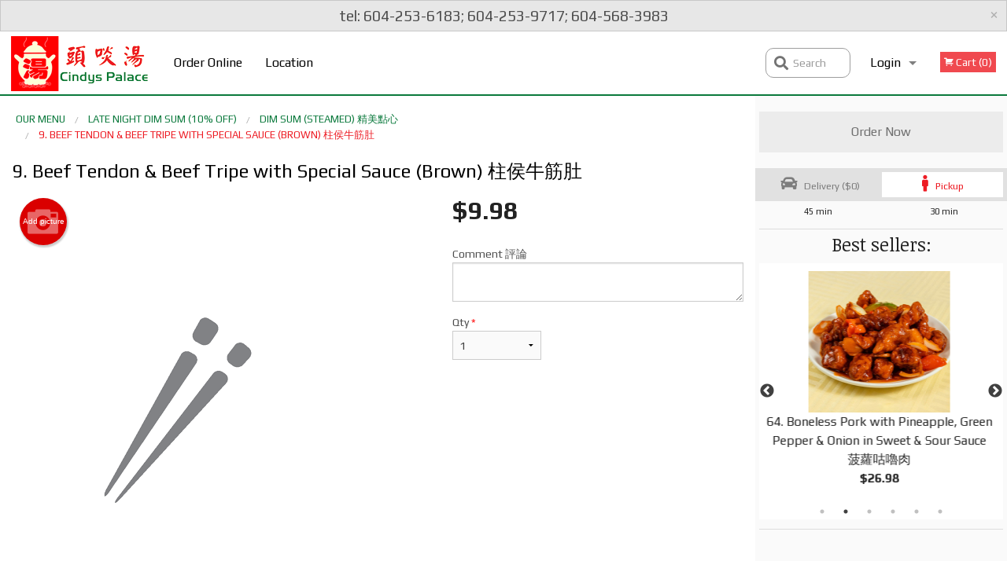

--- FILE ---
content_type: text/html; charset=UTF-8
request_url: https://cindyspalace.ca/9-beef-tendon-beef-tripe-with-special-sauce-brown/
body_size: 9006
content:
<!DOCTYPE html>
<!--[if IE 9]><html class="lt-ie10" lang="en" > <![endif]--><html class="no-js" lang="en">
<head> <meta charset="utf-8"><script>(function(w,d,s,l,i){w[l]=w[l]||[];w[l].push({'gtm.start':
	new Date().getTime(),event:'gtm.js'});var f=d.getElementsByTagName(s)[0],
	j=d.createElement(s),dl=l!='dataLayer'?'&l='+l:'';j.async=true;j.src=
	'https://www.googletagmanager.com/gtm.js?id='+i+dl;f.parentNode.insertBefore(j,f);
	})(window,document,'script','dataLayer','GTM-K7QZ2VF');</script><script>
            window.dataLayer = window.dataLayer || [];
            dataLayer.push({ ecommerce: null });
                        dataLayer.push({
                            'ecommerce': {
                'currencyCode': 'CAD',
                'detail': {
                  'actionField': {'list': 'Product List'},
                  'products': [{
                        'name': 'Beef Tendon & Beef Tripe with Special Sauce',
                        'id': '123169',
                        'price': '9.98',
                        'brand': 'Cindys Palace',
                        'category': 'Dim Sum',
                    }]
                }
            }
            });
        </script><meta name="viewport" content="width=device-width, minimum-scale=1, maximum-scale=1, initial-scale=1, user-scalable=no"> <meta name="description" content=". Order online at delicious Dim Sum, Authentic Chinese Food, Seafood, Catering, Private Parties and Banquets! 10% Off Pick Up Orders, Free Delivery (3km). Our location: 1796 Nanaimo Street, Vancouver, BC."> <meta name="robots" content="all,index,follow"> <meta name="copyright" content="DI develop All rights reserved."> <title>9. Beef Tendon &amp; Beef Tripe with Special Sauce (Brown) &#26609;&#20399;&#29275;&#31563;&#32922; | Cindys Palace</title> <link href="https://www.google.com/maps?cid=1006216764900891585&amp;hl=en&amp;_ga=2.62741096.571426434.1511858262-908836736.1503908832" rel="publisher"> <link id="favicon-link" rel="icon" href="https://cdn3.didevelop.com/public/logos/cindyspalace_favicon.png" type="image/x-icon"> <link rel="shortcut icon" href="https://cdn3.didevelop.com/public/logos/cindyspalace_favicon.png" type="image/x-icon"> <link id="main_css" rel="stylesheet" href="https://cindyspalace.ca/css/themes/cindys_palace.css?v=121697908101"><script src="//cdn.didevelop.com/js/vendor/modernizr.js"></script><script src="//ajax.googleapis.com/ajax/libs/jquery/2.2.2/jquery.min.js"></script><script src="//cdn.didevelop.com/js/foundation.min.js?v=7"></script><script src="//cdn.didevelop.com/js/jquery.raty.min.js"></script><script src="//cdn.didevelop.com/js/foundation-datepicker.min.js"></script><script src="//cdn.didevelop.com/js/foundation_datepicker_locales/foundation-datepicker.en.js"></script><script src="//cdn.didevelop.com/js/jquery.animateNumber.min.js"></script><script src="//code.jquery.com/ui/1.12.1/jquery-ui.min.js"></script><script src="//cdn.didevelop.com/js/jquery.ui.touch-punch.min.js"></script><script src="//cdn.jsdelivr.net/npm/slick-carousel@1.8.1/slick/slick.min.js"></script><script src="//cdn.didevelop.com/js/moment.js"></script><script src="//cdn.didevelop.com/js/common.min.js?v=2024-08-01"></script><script src="https://www.google.com/recaptcha/enterprise.js?render=6LfPTFIiAAAAAHwPeVP_ahfD9dFYAsySELKIu7Dd"></script><script src="//maps.googleapis.com/maps/api/js?key=AIzaSyB5YdY296xAZ9W_lH4NWuQPe2dJwRhd0ak&amp;libraries=places,geometry&amp;language=en"></script><meta name="google-site-verification" content="sMy0FPk9SIwIYn6O8Sz-H_NFFW_QFESfsbFGCcoi2a0">	<style>
		.grecaptcha-badge { visibility: hidden; }
	</style><script>
        window.baseUrl = `/`
    </script><style>
        #section_index .main-section .all_products.categories img {
            width: 100% !important;
        }
    </style> <style>
        .system-alert_wrap .close{
            color: #fff;
            font-size: 18px;
            opacity: unset;
            position: relative;
        }
        .system-alert_wrap .a {
            opacity: unset;
        }

        .system-alert_wrap .alert-box {
            margin-bottom: 0 !important;
        }
    </style> <style>
            .show_for_apps {
                display: none !important;
            }
            .show_for_ios {
                display: none !important;
            }
            .show_for_web {
                display: block !important;
            }
        </style> </head> <body id="section_products" class="											current_language_en" itemscope itemtype="http://schema.org/Restaurant" data-langlink=""> <noscript><iframe src="https://www.googletagmanager.com/ns.html?id=GTM-K7QZ2VF" height="0" width="0" style="display:none;visibility:hidden"></iframe></noscript><div data-alert class="alert-box secondary">tel: 604-253-6183; 604-253-9717; 604-568-3983<br><a href="#" id="close_website_message" class="close">&times;</a></div><div class="inner-wrap"><img itemprop="logo" id="meta_logo" src="https://cdn3.didevelop.com/public/logos/cindyspalace_logo_on_white.png" alt="Cindys Palace"> <meta itemprop="sameAs" content="https://www.google.com/maps?cid=1006216764900891585&amp;hl=en&amp;_ga=2.62741096.571426434.1511858262-908836736.1503908832"> <meta itemprop="sameAs" content="https://www.facebook.com/Cindys-Palace-243777042823627/"> <meta itemprop="sameAs" content="https://www.instagram.com/explore/locations/239780779/"> <meta itemprop="priceRange" content="$$"> <meta itemprop="url" content="https://cindyspalace.ca"> <meta itemprop="name" content="Cindys Palace"> <meta itemprop="legalName" content="Cindys Palace"> <meta itemprop="paymentAccepted" content="Cash, Credit / Debit Card Online"> <meta itemprop="telephone" content="604-253-9717"> <meta itemprop="servesCuisine" content="Chinese Cuisine"> <meta itemprop="menu" content="https://cindyspalace.ca/menu/"> <meta itemprop="currenciesAccepted" content="CAD"><div itemprop="geo" itemscope itemtype="http://schema.org/GeoCoordinates"><meta itemprop="latitude" content="49.2687"> <meta itemprop="longitude" content="-123.057"></div><meta itemprop="openingHours" content="Mo 09:00-22:00"> <meta itemprop="openingHours" content="Tu 09:00-22:00"> <meta itemprop="openingHours" content="We 09:00-22:00"> <meta itemprop="openingHours" content="Th 09:00-22:00"> <meta itemprop="openingHours" content="Fr 09:00-22:00"> <meta itemprop="openingHours" content="Sa 09:00-22:00"> <meta itemprop="openingHours" content="Su 09:00-22:00"><div itemprop="potentialAction" itemscope itemtype="http://schema.org/OrderAction"><div itemprop="target" itemscope itemtype="http://schema.org/EntryPoint"><meta itemprop="url" content="https://cindyspalace.ca"> <meta itemprop="actionPlatform" content="http://schema.org/DesktopWebPlatform"> <meta itemprop="actionPlatform" content="http://schema.org/MobileWebPlatform"> <meta itemprop="inLanguage" content="en"></div><meta itemprop="deliveryMethod" content="http://purl.org/goodrelations/v1#DeliveryModePickUp"><meta itemprop="deliveryMethod" content="http://purl.org/goodrelations/v1#DeliveryModeOwnFleet"><div itemprop="priceSpecification" itemscope itemtype="http://schema.org/DeliveryChargeSpecification"><meta itemprop="appliesToDeliveryMethod" content="http://purl.org/goodrelations/v1#DeliveryModeOwnFleet"> <meta itemprop="priceCurrency" content="CAD"> <meta itemprop="price" content="0"><div itemprop="eligibleTransactionVolume" itemscope itemtype="http://schema.org/PriceSpecification"><meta itemprop="priceCurrency" content="CAD"> <meta itemprop="price" content="0"> <meta itemprop="minPrice" content="50"></div></div></div><div class="sticky"><nav class="top-bar hide_for_ios_v2" data-topbar role="navigation"><ul class="title-area logo-wrapper"> <li class="name apps_header_logo"> <a class="" id="main_logo" target="_self" href="/"> <img id="logo-on-black-img" alt="Cindys Palace logo" src="https://cdn3.didevelop.com/public/logos/cindyspalace_logo_on_black.png?v=1697908101"> </a> </li> <li class="show-for-small-up hide-for-large-up" id="mobile_search_wrap"><div id="mobile_search"><button id="show_mobile_search" class="apps_header_search"> <i class="fa fa-search" aria-hidden="true"></i> </button> <form method="get" action="/search/"> <button type="submit" id="submit_mobile_search"> <i class="fa fa-search" aria-hidden="true"></i> </button> <button type="button" id="hide_mobile_search"> <i class="fas fa-times-circle" aria-hidden="true"></i> </button><div><input name="search" placeholder="Search" value="" id="search692609f41f84d" type="text"> <span class="form_note"></span></div></form></div></li> <li id="cart_link_mobile" class="show-for-small-up hide-for-large-up hide"> <a rel="nofollow" href="/cart/"> <i class="fa fa-shopping-cart"></i> ( <span id="total_cart_items--small" class="apps_link"> 0 </span> ) </a> </li> <li class="apps_header_nav toggle-topbar menu-icon"> <a href="#"> <span></span> </a> </li> </ul><div class="top-bar-section"><ul class="left"> <li class=""> <a class="apps_link" href="/"> Order Online </a> </li> <li class=""> <a class="apps_link" id="location_page_link" itemprop="hasMap" href="/location/"> Location </a> </li> </ul> <ul class="right"> <li class="hide-for-small-only hide-for-medium-only has-dropdown "> <a class="apps_link" href="/login/"> Login </a> <ul class="dropdown"> <li class=""> <a class="apps_link" href="/registration/"> Registration </a> </li> </ul> </li> <li class="hide-for-large-up "> <a class="apps_link" href="/login/"> Login </a> </li> <li class="hide-for-large-up "> <a class="apps_link" href="/registration/"> Registration </a> </li> <li class="divider"> <li class="has-form"> <a id="cart_qtty" class="button hidden apps_link" rel="nofollow" href="/cart/"> <i class="fi-shopping-cart"></i> Cart (<span id="total_cart_items" class="apps_link">0</span>) </a> <span id="empty_cart" class="button disabled  apps_link"> <i class="fi-shopping-cart"></i> Cart (0) </span> </li> </ul><div id="search"><div id="show_search"><i class="fa fa-search" aria-hidden="true"></i>&nbsp; &nbsp; &nbsp; &nbsp; Search</div><form itemprop="potentialAction" itemscope itemtype="http://schema.org/SearchAction" method="get" action="/search/"> <meta itemprop="target" content="https://cindyspalace.ca/search/?search={search}"><div><input name="search" placeholder="Search" value="" id="search692609f41f8e5" type="text" itemprop="query-input" required="required"> <span class="form_note"></span></div><button type="submit" id="submit_search"> <i class="fa fa-search" aria-hidden="true"></i> </button> <button type="button" id="hide_search"> <i class="fa fa-times" aria-hidden="true"></i> Close </button> </form></div><i class="clear"></i></div></nav></div><span class="system-alert_wrap show_for_ios"> </span><div class="main-section" role="main"><div class="row" data-equalizer="main_content" data-equalizer-mq="medium-up"><div class="large-3 large-push-9 
  				medium-4 medium-push-8 
  				xlarge-2 xlarge-push-10
  				columns" id="right_column" data-equalizer-watch="main_content"><a class="button secondary expand disabled hide-for-small" href="#"> Order Now </a><div class="row" id="deliveries_switch"><div id="do_we_deliver_to_you_modal" class="reveal-modal medium delivery_modals" data-reveal aria-labelledby="modalTitle" aria-hidden="true" role="dialog"><div id="search_area" data-action="/cart/"><h3>What's your address?</h3><p class="lead">Please enter your address so we can make sure that we deliver to you</p><div class="row collapse"><div class="medium-9 columns"><i class="fi-marker" id="loc_icon"></i><div><input name="search_locations" placeholder="Enter your street address" value="" id="pac-input" type="text" autocomplete="off" autofocus="" required="required"> <span class="form_note"></span></div><i class="fi-x" id="clear_icon"></i><div id="addresses_list" class="addresses_list" style="display: none"></div></div><div class="medium-3 columns"><button id="search_locations_by_address"> Check </button></div></div><p id="already_has_account">I already have an account.<a href="/login/"> click to log in </a></p></div><div id="no_results_error"><h3> We do not deliver to your address :( </h3><br><button class="invert_primary_button cancel_find_me"> Search again </button> <a class="button right" href="/cart/?preferred_delivery=1"> <i class="large_icon fa fa-male" aria-hidden="true"></i> Order Pickup </a></div><div id="find_me_results"><h3> Your address: </h3><p class="lead" id="find_me_text_result">Your address:<br></p><button class="cancel_find_me invert_primary_button"> Cancel </button> &nbsp; &nbsp; <button id="confirm_find_me" class="pulse"> Confirm </button></div><a class="close-reveal-modal" aria-label="Close">&times;</a></div><a data-reveal-id="do_we_deliver_to_you_modal" id="set_delivery2" class="
	        			small-6	        					        					        				columns
	        				" href="#" rel="nofollow"> <i class="large_icon fa fa-car" aria-hidden="true"></i> &nbsp; <span class=""> Delivery ($0) </span> </a> <a id="set_delivery1" class="
	        			small-6	        					        					        				columns
	        				active" href="/cart/?preferred_delivery=1" rel="nofollow"> <i class="large_icon fa fa-male" aria-hidden="true"></i> &nbsp; <span class=""> Pickup </span> </a></div><div class="row" id="deliveries_timing"><div class="small-6 columns text-center"><span class="time"> 45 min </span></div><div class="small-6 columns text-center"><span class="time"> 30 min </span></div></div><hr><div class="hide-for-small"><h4>Best sellers:</h4><div id="best_sellers" class="hide"><a href="/64-boneless-pork-with-pineapple-green-pepper-onion-in-sweet-sour-sauce/"> <picture> <img itemprop="image" alt="64. Boneless Pork with Pineapple, Green Pepper &amp; Onion in Sweet &amp; Sour Sauce &#33760;&#34367;&#21653;&#22165;&#32905;" class="img" src="https://cdn3.didevelop.com/public/customer_photos/180_a3b8e68deface8a690fdb88e8db586f3.jpg"> </picture> <b> 64. Boneless Pork with Pineapple, Green Pepper &amp; Onion in Sweet &amp; Sour Sauce &#33760;&#34367;&#21653;&#22165;&#32905; <span class="price">$26.98</span> </b> </a> <a href="/5-deep-fried-squid-with-spicy-salt-pepper/"> <picture> <img itemprop="image" alt="5. Deep Fried Squid with Spicy Salt &amp; Pepper &#26898;&#40573;&#39854;&#39799;" class="img" src="https://cdn3.didevelop.com/public/customer_photos/180_d51747cdca6236248a687b2d52e2b4c0.jpg"> </picture> <b> 5. Deep Fried Squid with Spicy Salt &amp; Pepper &#26898;&#40573;&#39854;&#39799; <span class="price">$26.98</span> </b> </a> <a href="/2-crispy-vegetarian-spring-roll-1-pc/"> <img alt="placeholder" class="img" src="/img/placeholders/chopsticks_grey.png"> <b> 2. Crispy Vegetarian Spring Roll (1 pc) &#33030;&#30382;&#28856;&#32032;&#26149;&#21367; <span class="price">$2.35</span> </b> </a> <a href="/1-crispy-spring-roll-1-pc/"> <img alt="placeholder" class="img" src="/img/placeholders/chopsticks_grey.png"> <b> 1. Crispy Spring Roll (1 pc) &#33030;&#30382;&#28856;&#35948;&#32905;&#26149;&#21367; <span class="price">$2.35</span> </b> </a> <a href="/120-yang-chow-fried-rice/"> <picture> <img itemprop="image" alt="120. Yang Chow Fried Rice &#25562;&#24030;&#28818;&#39151;" class="img" src="https://cdn3.didevelop.com/public/customer_photos/180_422471edc5bbf6a1550235a0ce7b8f78.jpeg"> </picture> <b> 120. Yang Chow Fried Rice &#25562;&#24030;&#28818;&#39151; <span class="price">$24.98</span> </b> </a> <a href="/111-beef-flat-rice-noodles-in-soy-sauce/"> <picture> <img itemprop="image" alt="111. Beef &amp; Flat Rice Noodles in Soy Sauce &#24178;&#28818;&#29275;&#27827;" class="img" src="https://cdn3.didevelop.com/public/customer_photos/180_a0185d4cd469e3749b824e1f22316122.jpg"> </picture> <b> 111. Beef &amp; Flat Rice Noodles in Soy Sauce &#24178;&#28818;&#29275;&#27827; <span class="price">$24.98</span> </b> </a></div><hr></div><div class="hide-for-small"><br><br><br><br><br><br><br><br></div></div><div class="large-9 large-pull-3 
		  				medium-8 medium-pull-4
		  				xlarge-10 xlarge-pull-2
  						 
				columns main_content" data-equalizer-watch="main_content"><ul itemscope itemtype="http://schema.org/BreadcrumbList" class="breadcrumbs"><li itemprop="itemListElement" itemscope itemtype="http://schema.org/ListItem"><a itemprop="item" href="/"><span itemprop="name">Our Menu</span></a><meta itemprop="position" content="1"></li><li itemprop="itemListElement" itemscope itemtype="http://schema.org/ListItem"><a itemprop="item" href="/c/late-night-dim-sum/"><span itemprop="name">Late Night Dim Sum (10% OFF)</span></a><meta itemprop="position" content="2"></li><li itemprop="itemListElement" itemscope itemtype="http://schema.org/ListItem"><a itemprop="item" href="/c/dim-sum-steamed/"><span itemprop="name">Dim Sum (Steamed) &#31934;&#32654;&#40670;&#24515;</span></a><meta itemprop="position" content="3"></li><li itemprop="itemListElement" itemscope itemtype="http://schema.org/ListItem" class="current"><a itemprop="item" href="/9-beef-tendon-beef-tripe-with-special-sauce-brown/"><span itemprop="name">9. Beef Tendon &amp; Beef Tripe with Special Sauce (Brown) &#26609;&#20399;&#29275;&#31563;&#32922;</span></a><meta itemprop="position" content="4"></li></ul><div id="centered_wrapper"><script type="application/ld+json">			
		{
			"@context": "http://schema.org/",
			"@type": "Product",
			"name": "9. Beef Tendon & Beef Tripe with Special Sauce (Brown) &#26609;&#20399;&#29275;&#31563;&#32922;",
			"category": "Dim Sum (Steamed) &#31934;&#32654;&#40670;&#24515;",
			

			"description": "",

			"offers": {
				"@type": "Offer",
				"priceCurrency": "CAD",
				"price": "9.98",
				"itemCondition": "http://schema.org/NewCondition",
				"availability": "http://schema.org/InStock",
				"url": "https://cindyspalace.ca/9-beef-tendon-beef-tripe-with-special-sauce-brown/",
				"seller": {
					"@type": "Restaurant ",
					"name": "Cindys Palace"
				    }
			}
		}
		</script><div class="row"><form method="post" action="/cart/" id="add_to_cart_form" itemscope itemtype="https://schema.org/Product"><div class="medium-12 columns product category_dim-sum-steamed"><meta itemprop="url" content="https://cindyspalace.ca/9-beef-tendon-beef-tripe-with-special-sauce-brown/"> <meta itemprop="category" content="Dim Sum (Steamed) &#31934;&#32654;&#40670;&#24515;"> <h1 class="name"> <span itemprop="name"> 9. Beef Tendon &amp; Beef Tripe with Special Sauce (Brown) &#26609;&#20399;&#29275;&#31563;&#32922; </span> <span class="note"></span> <span class="food_icons"> </span> </h1><div class="row"><div class="medium-7 columns"><div itemprop="description" class="description"></div><div id="photo_slider_holder" class="text-left"><a href="/upload_photos/9-beef-tendon-beef-tripe-with-special-sauce-brown/" class="button tiny secondary left add_picture_button"> <i class="fi-camera"></i> Add picture </a><br><div class="photo_slider"><img alt="placeholder" class="img" src="/img/placeholders/chopsticks_grey.png?v=1"></div></div></div><div class="medium-5 columns" id="product_properties" itemprop="offers" itemscope itemtype="http://schema.org/Offer"><link itemprop="availability" href="http://schema.org/InStock"><p id="price"><span id="free_product_price" style="display: none;">FREE</span> <span id="default_product_price"> <span itemprop="priceCurrency" content="CAD">$</span><span id="price_number" itemprop="price" content="9.98"> 9.98 </span> </span></p><div id="options"><div class="product_id hidden"><input name="product_id" value="123169" id="product_id692609f4200ff" type="hidden"> <span class="form_note"></span></div><div class="textarea"><label for="option15212">Comment &#35413;&#35542; <textarea id="option15212" name="option[15212]"></textarea> </label> <span class="form_note"></span></div></div><div class="row"><div class="small-4 columns"><div class="qtty_selector"><div><label for="qtty692609f4201bc">Qty <span class="required">*</span> <select id="qtty692609f4201bc" name="qtty" required="required"> <option selected value="1">1</option><option value="2">2</option><option value="3">3</option><option value="4">4</option><option value="5">5</option><option value="6">6</option><option value="7">7</option><option value="8">8</option><option value="9">9</option><option value="10">10</option><option value="11">11</option><option value="12">12</option><option value="13">13</option><option value="14">14</option><option value="15">15</option></select></label> <span class="form_note"></span></div><div class="hidden"><input name="free_product" value="" id="free_product692609f42020a" type="hidden"> <span class="form_note"></span></div><div class="hidden"><input name="automation_discount" value="" id="automation_discount692609f42024a" type="hidden"> <span class="form_note"></span></div><div class="hidden"><input name="automation_discount_quantity" value="0" id="automation_discount_quantity692609f42028b" type="hidden"> <span class="form_note"></span></div></div></div><div class="small-8 columns"></div></div></div></div></div></form></div><div data-id="" class="panel component" id="component_template"><a href="#" title="remove" class="remove fi-minus"></a> <span class="comp_name"></span> <span class="comp_qtty"></span> <a href="#" title="add" class="add fi-plus"></a></div></div><script type="application/javascript">
    $(function() {
        if (false)
        {
            $('#default_product_price').hide();
            $('#free_product_price').show();
        }
        else
        {
            $('#free_product_price').hide();
        }
    });
</script></div></div></div><a class="exit-off-canvas"></a></div><footer class="footer"><div class="row"><div class="small-12 medium-6 large-5 columns"><div class="footer_site_name"><h1> <a href="/" title="Order Online"> Cindys Palace </a> </h1><div id="footer_review"><a href="/reviews/" title="Reviews of Cindys Palace"> </a></div><p id="serving_cusines">Serving: Chinese Cuisine</p></div><div id="footer_social_links" class="hide_for_webview"><a href="https://www.google.com/maps?cid=1006216764900891585&amp;hl=en&amp;_ga=2.62741096.571426434.1511858262-908836736.1503908832" rel="publisher" target="_blank"> <img src="//ssl.gstatic.com/images/icons/gplus-32.png" alt="Google+ icon"> </a> <a target="_blank" href="https://www.facebook.com/Cindys-Palace-243777042823627/"> <img src="/img/fb_icon.png" alt="Facebook icon"> </a> <a target="_blank" href="https://www.instagram.com/explore/locations/239780779/"> <img src="/img/instagram_logo_med.png" alt="Instagram"> </a></div><div id="report_problem" class="float_widget float_widget__bottom_r float_widget__bottom_r--stickies"><a data-reveal-id="report_dialog" class="hollow" data-tooltip title="Report a problem"><div class="report_problem_wrapper"><i class="fas fa-info-circle"></i><div>Report a problem</div></div></a></div><div id="report_dialog" class="reveal-modal small" data-reveal aria-labelledby="modalTitle" aria-hidden="true" role="dialog"><h3>Report a problem</h3><div class="row"><div class="columns"><form name="report_form" method="post" autocomplete="off"><div class="textarea"><label for="report_body">Description <span class="required">*</span> <textarea id="report_body" name="body" required maxlength="512" placeholder="Please, describe a problem here..." rows="5" autofocus></textarea> </label> <span class="form_note"></span></div><div class="text"><label for="email">Email/Phone number <input name="email" placeholder="e.g. example@mail.com" value="" id="email" type="text"></label> <span class="form_note"></span></div><div class="hidden"><input name="page_url" value="/9-beef-tendon-beef-tripe-with-special-sauce-brown/" id="page_url692609f420382" type="hidden"> <span class="form_note"></span></div><button id="submit_report" type="submit" class="button">Send report</button> </form><div id="report_result" class="dialog_result_container hide"><h1>The report has been successfully sent </h1></div></div></div><a id="report_problem_close" class="close-reveal-modal" aria-label="Close">&times;</a></div><script type="application/javascript">
                    $(function()
                    {
                        $("form[name=report_form]").submit(async function (e)
                        {
                            loader.load();
                            e.preventDefault();
                            var report = $("form[name=report_form]").serializeArray().reduce(function(report_value, { name, value })
                            {
                                return Object.assign(report_value, { [name]: value });
                            }, {});

                            report['g-recaptcha-response'] = await grecaptcha.enterprise.execute('6LfPTFIiAAAAAHwPeVP_ahfD9dFYAsySELKIu7Dd', {action: 'problem_report'});

                            $.post('?section=report_problem', report)
                                .done(function ()
                                {
                                    loader.stop();
                                    $("form[name=report_form]").hide();
                                    $("#report_result").show();
                                    setTimeout(function()
                                    {
                                        $("#report_result").hide();
                                        $("#report_problem_close").trigger('click');
                                        $("form[name=report_form]").show();
                                    }, 1800);
                                    setTimeout(function()
                                    {
                                        $("#report_body").val('');
                                        $("#email").val('');
                                    }, 400);

                                    setTimeout(function()
                                    {
                                        $("#report_problem_close").trigger('click');
                                    }, 1700);

                                    setTimeout(function()
                                    {
                                        $("#report_result").hide();
                                        $("form[name=report_form]").show();
                                    }, 2200);
                                });
                        });

                        // workaround, because the textarea input field is rendered in a modal window
                        $("#report_problem").click(function()
                        {
                            setTimeout(function()
                            {
                                $("#report_body").focus();
                            }, 400);
                        });
                    })
                </script><style>
                    #report_problem {
                        position: initial;
                        margin: 0;
                        background: none;
                        margin-top: 10px;
                    }
                    .report_problem_wrapper {
                        padding: 0!important;
                    }
                </style></div><div class="small-12 medium-6 large-4 columns links"><h1 class="show_for_web"> Navigation </h1><div class="row show_for_web"><div class="column medium-6"><a href="/menu/">Menu</a> <a href="/">Order Online</a> <a href="/location/">Location</a></div><div class="column medium-6"><a href="/coupons/">Coupons</a> <a href="/terms_and_conditions/">Terms and Conditions</a> <a href="/privacy_policy/">Privacy Policy</a></div></div></div><div class="small-12 medium-6 large-3 columns address" itemprop="address" itemscope itemtype="http://schema.org/PostalAddress"><h1> Address </h1> <a class="hide_for_ios" href="/location/"> <span itemprop="streetAddress">1796 Nanaimo Street, Vancouver, BC </span> <span itemprop="addressRegion">Canada</span> <span itemprop="postalCode">V5N5B9</span> </a> <meta itemprop="addressCountry" content="Canada"> <meta itemprop="addressLocality" content="Canada"> <a href="tel:6042539717"> Tel: <span itemprop="telephone">604-253-9717</span> </a></div></div><br><div class="row"><div class="small-12 columns copywrite">Copyright &copy; 2025, all rights reserved<br><div class="hide_for_webview">Created by &nbsp;<a title="Online ordering websites for restaurants" target="_blank" href="https://didevelop.com">DI develop</a>&nbsp;</div><br><div>This site is protected by reCAPTCHA and the Google</div><div><a href="https://policies.google.com/privacy">Privacy Policy</a> and <a href="https://policies.google.com/terms">Terms of Service</a>&nbsp;apply.</div></div></div></footer><span id="website_created_by_didevelop"></span><div id="js_messages" style="display:none">{"email_already_registered":"This email is already registered","cant_find_location":"Could not find your location","invalid_email":"Email is not valid","invalid_phone":"Phone is not valid","password_too_small":"Password is less than 6 characters","required":"Required","no_results":"No results found","geocode_failure":"Geocoder failed due to:","delivery_zone":"Delivery Zone","phone":"Phone:","max_ingredients":"Maximum number of ingredients is:","currency_sign":"$","currency_sign2":"","you_just_saved":"YOU JUST SAVED","coupon_used":"Coupon used:","available_options_msg":"Available only for ","not_available_options_msg":"Not available for ","price_title_for_free":"FREE","placeholder_product_item_image":"chopsticks_grey"}</div><script type="text/javascript">
    $(function(){
      
		$(document).on('opened.fndtn.reveal', '#do_we_deliver_to_you_modal', function () {
			$('#pac-input').focus();
		});

		var bounds = new google.maps.LatLngBounds();
		bounds.extend(new google.maps.LatLng(49.2687, -123.057));
		deliveryAddressChecker.delivery_polygon = [{"lat":"49.290426033229004","lon":"-123.00275802612305"},{"lat":"49.24741393238888","lon":"-123.0032730102539"},{"lat":"49.24819834270974","lon":"-123.10163497924805"},{"lat":"49.28628327054955","lon":"-123.10043334960938"},{"lat":"49.29120975998276","lon":"-123.05614471435547"},{"lat":"49.293113044512886","lon":"-123.04704666137695"}]
		deliveryAddressChecker.initialize(bounds);
										setTimeout(function(){
											$('#best_sellers').removeClass('hide');
											if ($('#best_sellers').is(':visible'))
											{
												$('#best_sellers').slick({
													mobileFirst: true,
													// adaptiveHeight: true,
													// variableWidth: true,
													dots: true,
													infinite: true,
													speed: 1000,
													autoplay: true,
													autoplaySpeed: 4000,
												}); 
											}
										}, 300);
										
			var prod_details = {"fixed_price":"9.98","allowed_additions":"0","options":{"302015":{"id":"3395","options":{"15212":[]}}}};
			price_calculator.initialize(prod_details);
		 
	
	$(document).ready(function(){

		setTimeout(function(){ 
			footerAlign();
			$(document).foundation('equalizer', 'reflow');
		}, 300);

		$(document).foundation({
			equalizer : {
			  // Specify if Equalizer should make elements equal height once they become stacked.
			  equalize_on_stack: true,
			  after_height_change: function(){
					
					footerAlign();
			   }
			}
		});
	});

   	$( window ).resize(function() {
		footerAlign();
	});
	$('.breadcrumbs').scrollLeft(999999);
	
	ajaxSearch.activate();
    });
  </script><div id="loading"></div><div id="hard_load">Loading... Please wait.</div></body>
</html>

<!--T: 0.014702081680298 -->
<!--M: 2 -->

--- FILE ---
content_type: text/html; charset=utf-8
request_url: https://www.google.com/recaptcha/enterprise/anchor?ar=1&k=6LfPTFIiAAAAAHwPeVP_ahfD9dFYAsySELKIu7Dd&co=aHR0cHM6Ly9jaW5keXNwYWxhY2UuY2E6NDQz&hl=en&v=TkacYOdEJbdB_JjX802TMer9&size=invisible&anchor-ms=20000&execute-ms=15000&cb=1ny3diloav5c
body_size: 45874
content:
<!DOCTYPE HTML><html dir="ltr" lang="en"><head><meta http-equiv="Content-Type" content="text/html; charset=UTF-8">
<meta http-equiv="X-UA-Compatible" content="IE=edge">
<title>reCAPTCHA</title>
<style type="text/css">
/* cyrillic-ext */
@font-face {
  font-family: 'Roboto';
  font-style: normal;
  font-weight: 400;
  src: url(//fonts.gstatic.com/s/roboto/v18/KFOmCnqEu92Fr1Mu72xKKTU1Kvnz.woff2) format('woff2');
  unicode-range: U+0460-052F, U+1C80-1C8A, U+20B4, U+2DE0-2DFF, U+A640-A69F, U+FE2E-FE2F;
}
/* cyrillic */
@font-face {
  font-family: 'Roboto';
  font-style: normal;
  font-weight: 400;
  src: url(//fonts.gstatic.com/s/roboto/v18/KFOmCnqEu92Fr1Mu5mxKKTU1Kvnz.woff2) format('woff2');
  unicode-range: U+0301, U+0400-045F, U+0490-0491, U+04B0-04B1, U+2116;
}
/* greek-ext */
@font-face {
  font-family: 'Roboto';
  font-style: normal;
  font-weight: 400;
  src: url(//fonts.gstatic.com/s/roboto/v18/KFOmCnqEu92Fr1Mu7mxKKTU1Kvnz.woff2) format('woff2');
  unicode-range: U+1F00-1FFF;
}
/* greek */
@font-face {
  font-family: 'Roboto';
  font-style: normal;
  font-weight: 400;
  src: url(//fonts.gstatic.com/s/roboto/v18/KFOmCnqEu92Fr1Mu4WxKKTU1Kvnz.woff2) format('woff2');
  unicode-range: U+0370-0377, U+037A-037F, U+0384-038A, U+038C, U+038E-03A1, U+03A3-03FF;
}
/* vietnamese */
@font-face {
  font-family: 'Roboto';
  font-style: normal;
  font-weight: 400;
  src: url(//fonts.gstatic.com/s/roboto/v18/KFOmCnqEu92Fr1Mu7WxKKTU1Kvnz.woff2) format('woff2');
  unicode-range: U+0102-0103, U+0110-0111, U+0128-0129, U+0168-0169, U+01A0-01A1, U+01AF-01B0, U+0300-0301, U+0303-0304, U+0308-0309, U+0323, U+0329, U+1EA0-1EF9, U+20AB;
}
/* latin-ext */
@font-face {
  font-family: 'Roboto';
  font-style: normal;
  font-weight: 400;
  src: url(//fonts.gstatic.com/s/roboto/v18/KFOmCnqEu92Fr1Mu7GxKKTU1Kvnz.woff2) format('woff2');
  unicode-range: U+0100-02BA, U+02BD-02C5, U+02C7-02CC, U+02CE-02D7, U+02DD-02FF, U+0304, U+0308, U+0329, U+1D00-1DBF, U+1E00-1E9F, U+1EF2-1EFF, U+2020, U+20A0-20AB, U+20AD-20C0, U+2113, U+2C60-2C7F, U+A720-A7FF;
}
/* latin */
@font-face {
  font-family: 'Roboto';
  font-style: normal;
  font-weight: 400;
  src: url(//fonts.gstatic.com/s/roboto/v18/KFOmCnqEu92Fr1Mu4mxKKTU1Kg.woff2) format('woff2');
  unicode-range: U+0000-00FF, U+0131, U+0152-0153, U+02BB-02BC, U+02C6, U+02DA, U+02DC, U+0304, U+0308, U+0329, U+2000-206F, U+20AC, U+2122, U+2191, U+2193, U+2212, U+2215, U+FEFF, U+FFFD;
}
/* cyrillic-ext */
@font-face {
  font-family: 'Roboto';
  font-style: normal;
  font-weight: 500;
  src: url(//fonts.gstatic.com/s/roboto/v18/KFOlCnqEu92Fr1MmEU9fCRc4AMP6lbBP.woff2) format('woff2');
  unicode-range: U+0460-052F, U+1C80-1C8A, U+20B4, U+2DE0-2DFF, U+A640-A69F, U+FE2E-FE2F;
}
/* cyrillic */
@font-face {
  font-family: 'Roboto';
  font-style: normal;
  font-weight: 500;
  src: url(//fonts.gstatic.com/s/roboto/v18/KFOlCnqEu92Fr1MmEU9fABc4AMP6lbBP.woff2) format('woff2');
  unicode-range: U+0301, U+0400-045F, U+0490-0491, U+04B0-04B1, U+2116;
}
/* greek-ext */
@font-face {
  font-family: 'Roboto';
  font-style: normal;
  font-weight: 500;
  src: url(//fonts.gstatic.com/s/roboto/v18/KFOlCnqEu92Fr1MmEU9fCBc4AMP6lbBP.woff2) format('woff2');
  unicode-range: U+1F00-1FFF;
}
/* greek */
@font-face {
  font-family: 'Roboto';
  font-style: normal;
  font-weight: 500;
  src: url(//fonts.gstatic.com/s/roboto/v18/KFOlCnqEu92Fr1MmEU9fBxc4AMP6lbBP.woff2) format('woff2');
  unicode-range: U+0370-0377, U+037A-037F, U+0384-038A, U+038C, U+038E-03A1, U+03A3-03FF;
}
/* vietnamese */
@font-face {
  font-family: 'Roboto';
  font-style: normal;
  font-weight: 500;
  src: url(//fonts.gstatic.com/s/roboto/v18/KFOlCnqEu92Fr1MmEU9fCxc4AMP6lbBP.woff2) format('woff2');
  unicode-range: U+0102-0103, U+0110-0111, U+0128-0129, U+0168-0169, U+01A0-01A1, U+01AF-01B0, U+0300-0301, U+0303-0304, U+0308-0309, U+0323, U+0329, U+1EA0-1EF9, U+20AB;
}
/* latin-ext */
@font-face {
  font-family: 'Roboto';
  font-style: normal;
  font-weight: 500;
  src: url(//fonts.gstatic.com/s/roboto/v18/KFOlCnqEu92Fr1MmEU9fChc4AMP6lbBP.woff2) format('woff2');
  unicode-range: U+0100-02BA, U+02BD-02C5, U+02C7-02CC, U+02CE-02D7, U+02DD-02FF, U+0304, U+0308, U+0329, U+1D00-1DBF, U+1E00-1E9F, U+1EF2-1EFF, U+2020, U+20A0-20AB, U+20AD-20C0, U+2113, U+2C60-2C7F, U+A720-A7FF;
}
/* latin */
@font-face {
  font-family: 'Roboto';
  font-style: normal;
  font-weight: 500;
  src: url(//fonts.gstatic.com/s/roboto/v18/KFOlCnqEu92Fr1MmEU9fBBc4AMP6lQ.woff2) format('woff2');
  unicode-range: U+0000-00FF, U+0131, U+0152-0153, U+02BB-02BC, U+02C6, U+02DA, U+02DC, U+0304, U+0308, U+0329, U+2000-206F, U+20AC, U+2122, U+2191, U+2193, U+2212, U+2215, U+FEFF, U+FFFD;
}
/* cyrillic-ext */
@font-face {
  font-family: 'Roboto';
  font-style: normal;
  font-weight: 900;
  src: url(//fonts.gstatic.com/s/roboto/v18/KFOlCnqEu92Fr1MmYUtfCRc4AMP6lbBP.woff2) format('woff2');
  unicode-range: U+0460-052F, U+1C80-1C8A, U+20B4, U+2DE0-2DFF, U+A640-A69F, U+FE2E-FE2F;
}
/* cyrillic */
@font-face {
  font-family: 'Roboto';
  font-style: normal;
  font-weight: 900;
  src: url(//fonts.gstatic.com/s/roboto/v18/KFOlCnqEu92Fr1MmYUtfABc4AMP6lbBP.woff2) format('woff2');
  unicode-range: U+0301, U+0400-045F, U+0490-0491, U+04B0-04B1, U+2116;
}
/* greek-ext */
@font-face {
  font-family: 'Roboto';
  font-style: normal;
  font-weight: 900;
  src: url(//fonts.gstatic.com/s/roboto/v18/KFOlCnqEu92Fr1MmYUtfCBc4AMP6lbBP.woff2) format('woff2');
  unicode-range: U+1F00-1FFF;
}
/* greek */
@font-face {
  font-family: 'Roboto';
  font-style: normal;
  font-weight: 900;
  src: url(//fonts.gstatic.com/s/roboto/v18/KFOlCnqEu92Fr1MmYUtfBxc4AMP6lbBP.woff2) format('woff2');
  unicode-range: U+0370-0377, U+037A-037F, U+0384-038A, U+038C, U+038E-03A1, U+03A3-03FF;
}
/* vietnamese */
@font-face {
  font-family: 'Roboto';
  font-style: normal;
  font-weight: 900;
  src: url(//fonts.gstatic.com/s/roboto/v18/KFOlCnqEu92Fr1MmYUtfCxc4AMP6lbBP.woff2) format('woff2');
  unicode-range: U+0102-0103, U+0110-0111, U+0128-0129, U+0168-0169, U+01A0-01A1, U+01AF-01B0, U+0300-0301, U+0303-0304, U+0308-0309, U+0323, U+0329, U+1EA0-1EF9, U+20AB;
}
/* latin-ext */
@font-face {
  font-family: 'Roboto';
  font-style: normal;
  font-weight: 900;
  src: url(//fonts.gstatic.com/s/roboto/v18/KFOlCnqEu92Fr1MmYUtfChc4AMP6lbBP.woff2) format('woff2');
  unicode-range: U+0100-02BA, U+02BD-02C5, U+02C7-02CC, U+02CE-02D7, U+02DD-02FF, U+0304, U+0308, U+0329, U+1D00-1DBF, U+1E00-1E9F, U+1EF2-1EFF, U+2020, U+20A0-20AB, U+20AD-20C0, U+2113, U+2C60-2C7F, U+A720-A7FF;
}
/* latin */
@font-face {
  font-family: 'Roboto';
  font-style: normal;
  font-weight: 900;
  src: url(//fonts.gstatic.com/s/roboto/v18/KFOlCnqEu92Fr1MmYUtfBBc4AMP6lQ.woff2) format('woff2');
  unicode-range: U+0000-00FF, U+0131, U+0152-0153, U+02BB-02BC, U+02C6, U+02DA, U+02DC, U+0304, U+0308, U+0329, U+2000-206F, U+20AC, U+2122, U+2191, U+2193, U+2212, U+2215, U+FEFF, U+FFFD;
}

</style>
<link rel="stylesheet" type="text/css" href="https://www.gstatic.com/recaptcha/releases/TkacYOdEJbdB_JjX802TMer9/styles__ltr.css">
<script nonce="rQ3hXQAMs6CSGWh9f2ORsA" type="text/javascript">window['__recaptcha_api'] = 'https://www.google.com/recaptcha/enterprise/';</script>
<script type="text/javascript" src="https://www.gstatic.com/recaptcha/releases/TkacYOdEJbdB_JjX802TMer9/recaptcha__en.js" nonce="rQ3hXQAMs6CSGWh9f2ORsA">
      
    </script></head>
<body><div id="rc-anchor-alert" class="rc-anchor-alert"></div>
<input type="hidden" id="recaptcha-token" value="[base64]">
<script type="text/javascript" nonce="rQ3hXQAMs6CSGWh9f2ORsA">
      recaptcha.anchor.Main.init("[\x22ainput\x22,[\x22bgdata\x22,\x22\x22,\[base64]/[base64]/[base64]/[base64]/[base64]/[base64]/[base64]/[base64]/[base64]/[base64]/[base64]/[base64]/[base64]/[base64]\\u003d\x22,\[base64]\x22,\x22J8K3HDcrY3szXTsxwrDCgHTDqg/CkMOcw6Evwpscw6zDisKkw5dsRMO9woHDu8OEJiTCnmbDhsKPwqA8wp0Ow4Q/Nk7CtWBtw6cOfxLCiMOpEsOOWHnCulgyIMOawqc7dW8mN8ODw4bCpw8vwobDrsKsw4vDjMOoHRtWRcKSwrzCssO4Xj/Cg8Oaw7nChCfChsOYwqHCtsKWwohVPgvChsKGUcOCeiLCq8K7wrPClj8UwrPDl1wpwqrCswwVwoXCoMKlwopcw6QVwpbDmcKdSsOQwrfDqiddw6sqwr9Bw4LDqcKtw6AHw7JjO8OaJCzDsl/DosOow4oBw7gQw6wCw4ofegZFA8K7IsKbwpUgMF7DpxbDo8OVQ10PEsK+JVxmw4sRw7vDicOqw7zCqcK0BMKqdMOKX1XDvcK2J8KJw5jCncOSD8OPwqXCl2HDuW/DrT3DkCo5AcKIB8O1SD3DgcKLBFwbw4zChD7CjmkHwq/DvMKcw6wawq3CuMO1KcKKNMK7KMOGwrMNET7CqXxXYg7CncOGahEXL8KDwosswqMlQcOHw5pXw71ZwqhTVcO0AcK8w7NtVTZuw7dHwoHCucO5ccOjZSXCjsOUw5dew7/DjcKPecOHw5PDq8OKwqQ+w77CiMO/BEXDpUYzwqPDrcOXZ2JFY8OYC3HDscKewqhfw5HDjMOTwpoGwqTDtEhow7FgwoAFwqsaTj7CiWnCikrClFzCqMOIdELCj3VRbsKJQiPCjsOlw6AJDC5bYXlSPMOUw7DCkcOWLnjDlRQPGk42YHLCkQlLUhY/XQUwa8KUPnjDncO3IMKowo/DjcKsd2U+RQHCjsOYdcKuw4/Dtk3Dj2nDpcOfwobCpz9YP8KJwqfCghrCoHfCqsKVwqLDmsOKUXNrMFXDiEUbVRVEI8OCwprCq3h7eVZzQgvCvcKcf8O5fMOWO8K2P8OjwpR6KgXDt8O0HVTDhcKFw5gCOMOvw5d4wo/CnHdKwo/DulU4OsO+bsOddMOKWlfCiW/DpytVwq/DuR/CsHUyFX/Du8K2OcO9Wy/DrF1QKcKVwp5sMgnCjDxLw5psw5rCncO5wrFDXWzCqjXCvSgpw73Dkj0Bwq/Dm19Swp/CjUlHw5jCnCs7wrwXw5cOwrcLw51/w4YhIcKFwojDv0XCssO6I8KEU8KiwrzCgS9BSSEPWcKDw4TCv8OGHMKGwoRYwoARJhJaworCpHQAw7fCsxZcw7vCqGtLw5EMw6TDlgUfwr0Zw6TCn8KXbnzDpQZPacOCXcKLwo3Ck8OcdgsyNsOhw67CuwnDlcKaw6/DnMO7d8KDFS0UYhgfw47Cn2V4w4/[base64]/DmikCF8ORcnYfw7DCkFrCvcOFCGXCqVNRw55NwpLCk8KnwrPClcKVUSTCgH/Cq8KUw4TCmcO4Y8Odw6IZwrjClMKXGnoTZQQ8IsKlwonDmk7DrlTCkwsEwpl9wqbCrcOeJ8K+KirDgnM7b8ObwrrCqRNUGlwtwqfCvjpcwoBtYW3DmizDnUE5CMKsw7TDq8KLw4kMBH/DkMOtwq3CvcOhA8ORLsOXR8KJw7vDuETDjhHDh8OEPMKeGRLCtwdGDcKIwrVkE8OSwoUaJcKdw7INwoBJGsOawr/DvMKhUTQtwqTDvsKXNwHDr23Dt8OlJwPDqAoZPXx7w4zCkl3Dvj7DqD4Ccl/DjRvCtmdMQBwjw7DDmsODZkTDiUVYCSRaQ8OUwpvDhWxJw7YFw5t2w5cPwq3CrMKxKTfCjcKXw5ErwqvDmXs8wqx6MmoidVbCumjCtHEBw6UoBMOWLVMCw53CncOvwpXDrA0JLsOIw7FhT3QlworDvsKJwp/[base64]/Cv8Osw7/[base64]/DuVMewr1GbsOhwqILFMO8w5LChMOww6Mdwo3DvcOiWMKSw6VXwqDCuDRdIMOTw48Qw4nDs3nCgUnDsygIwotrMlPClFfCtiMMwqLCncOWbDUlwq4ZA2/CosOFw6vCsjTDoDzDgjPCicOqwrxHw7ETw7nCqG3CqcKWSMODw54NQ3hNw6Amw6RQSwheYsKBwphTwqPDqik+wp3CpT/CqlLCp01mwqTCv8K2w53DtgoiwqZJw55PTcOvwo3Cg8OgwprCl8OmVEEHwoXCkMKdXxfCkcOFw6ENw4zDpsK7wotuQVXDisKhFgnCusKgwqNhUChiwqBALsOBwoPCnMOoWgcXwpRXJcObw6JCWgRAw5Q9YXDDrcK/OjPDs0URWcOpwp7Cg8O7w7vDhsO3wr1xw5LCksOowpNWw6LDgsOtwp3Dp8OOVg0iwpjChsO+w6PDqwk9GT9Kw7/DgMOSGlfDjF3DkcOubVvCg8OTbsK2w77DpsONw6/CocKVw4dXwpcnwqV4w4bDuBfCtW7Dq2jDkcK8w53DrwQgwrVPR8KAPcKeOcKvwpnCv8KJQcK/[base64]/DqkEFw7fCisKZwobDm8OSwovChFzDhCBiw6vCsCLDoMKVMG0gw5vDjMKIODzCmcKGw4E+K2jDv2bCnMO7wrfCsz8Swq/CuDLCtMO0w40wwp5Ew7nDgCtdRMOhw6fCjH0JTsKcTsK/FE3DgsO3Z2/Ch8KVw5Fowp8KAwHDmMOAwqYmVcODwpM7ecOvEMOqFMOCei1Qw7M4woUAw7nCkmHDkTvDrcObwq3Cg8KUGMKqwr7ClDnDlMKfX8O/A080SCkgYcOCwqHCpCkZw7nCmXjCtQXCpAJqwqXDjcKfw6cqHDE7worCtmbDjsKBBEg2w41ma8KFw7QUwo8iw4HDiHHCk0oYwodgwr9Mw4PCnMKUwrfClcOdw48dCMORwrPCl37CmcO8XwzDplfDqsK/QhjCucO9TEHCrsOLwpU5Miw5woXDiGZoccOHf8KBw5vCo2DDisKaQcOnw4zDu1Z9XwHCtATDvsKnwqhfwqfCk8OLwr3DsCLDn8KDw4HCrAoCwovCgSHDj8KiKA8SJxnDp8OTegfDq8KMwqQ3w5LCkVlUw5tNw7/Cni3Cr8OlwrPClsKUQ8O7P8OWd8OvF8K4wphfSMOSwpnDgElbDMOebsK/TsO1G8O1ID7CosKnwp8kBDjCiSzDu8OKw5LDkRsXwqd1wofDrEXCmXhBw6fDucKYw63Djxxjw7RGH8KfMMODwrpiUsKPEWgBw5LDnBnDlcKfwqsXLMK+fBw6wpMYwr0OBjrDoSwEw4pkw6Fhw6zCi2vCi1pAw6/Dqgl6CXPCgmpNwq/[base64]/CmVPCksOyR8K6KD3DkcKmwpxqwrhBw7TDin3CnUF8w5BEMyDDumRSPMOGw6nCol4kw5vCqMOxeGU9w63CuMOew4TDv8OADy98wrBUw5rCjSViRj/Dl0DCn8Oww7fDrwAOGcOeN8KIwr7CkFfCpATDusOxZH4tw4tOLXDDm8O3XMOMw6HDjXPDpcKVw44bHFdsw6rDnsOIw6wVwobDmmXCnnTDkW0IwrXDjcObwoHCl8Kvw67CogY0w4MJQMKjLFvCnznDlUsZwqMtJ2IsEcKxwpF6E1sGQ3XCrx/CscKQOMKeMnvCrCMQw7lvw4LCpmd7w7IQWxnCpcOcwoNww6LCh8OOMlg7wqbDsMKFw5ZwIMOjw7h4w6/DvcKWwpQ9w5pIw7LCpcOQVSPDqhvDs8OGY0d2wrUUNXfCrcK/cMKCw6tQw717w43DqcKDw5tywqHCiMO4w4nCqhAlUS7Dm8OKwq7DqklTw4t0wrnDi2lRwp3ChHnDhcKSw4V7w7bDlMOgwroMY8OcOMO6wo3DvsOpwqhoTmAfw75jw47CiwrCihILYn4oNHTCuMOSUMOhwoVOAcOSCMOEazUOWcOdLxcvwplnw4c0YMK1EcOcwqbCoT/Ck1wCC8KjwrPDiy4MUcKON8OdVlc7w4nDm8O3CG/DoMKCwooYYDHDicKcw5FWT8KARAXDp3hXwo1+wrPDocOZZcOdwofCiMKBw6bCmFx+w4jCkMKcMRjDgMOMw5RgNcOANB82CsKqcsOPw7/[base64]/w5rDncKeYcKERC0ZdCR/YMOiwo/Ck8KXQjh/[base64]/Do8KewoRNZcKkFG/DtMO+w67CuMKUw5JzCsO1RcKPw4fCnDxPBcKWwq7CqsKDwoFew5XDsAkvU8KfV2QJNsOnw4weHMO8BMOLNAfCsG9YEcKOeBPCgsOqByTChcKOw5vDpcOXSMOewpXClF3ChsOpwqbDigPDvBHCoMO0FsOEw4FkTEhcwooJUEQww6LCt8Kqw7bDq8K4wp/DmMOdwolrRcOow63Cg8OBw5tiEiHDuyU9ABljw5oPw4Bbw7PCqFbDtXw2EQ/DscO2UFDCrD7Dq8KwGEXClMKewrbCmsKoOl97IXhXfsKWw44pHx7CiHoNw4LDm0t0w7AzwpbDgMOfJMOfw63Dr8KrJFnCucO7C8K6w6Z/wqTDtcKaEmvDp0Eaw5rDrWUEV8KBbl9Lw6bCk8OuwpbDuMKuA1LChGUje8OnX8OpWsKcw70/NQnDosKPw6PDpcO3w4bCjMOUwrRcFMKIwrvCgsOscDLDpsK7O8KVwrFwwr/CpsORwo9lD8KsWMKBwoJTwr3CssKKOWPDgsKXwqXDuk9Qw5QZf8Ouw6dnGU7DkcKMOUdaw7nChFhiwr/DlVbCkUnCliHCtCtaw73DosOGwrfCuMOdw6EAQMOpasO1acKCUWHCscK7JQJnwpfDvU5hwqURAz0AemIyw7zChMOqw6HDvMKowqZ6woZJY3tswqM9ek7CnsOqw7fCnsKbw7XDjVzCrx8ow5rDoMObCcOQfjPDvk/[base64]/DucKVwop/Qnpyw5TCr8KHw4/[base64]/CtMKYw67DmcO+P1dma3B7wp7CgDdWK8KaHMOdPcK4woQfwrzCvi1+wq9RwqZTwpFMfGYyw54PUXgoFcKYIcKkCmUrw6rDtcO4w6zDikoQdsKQfTrCtMO/GMKaXVvCkcOYwpkaOcONS8Oww7Mod8O1esK9w6lsw6hjwrfCl8OAwr7CkWbDt8Krwo5rOMKbY8KLOMK/F0LDnMOZTRBjchUBw5xmwqzDuMOzwooEw4vCqBkkw6/CtMOfwpDDq8KGwr/CmMOxPMKDGsK+FEoWacO1HsKyNcKkw5wPwqBiTT0bTMK3w4s/VcOUw6fDs8OwwqsNIhnCksOnLsONwonDnmfDqjQrwrcUwrl2w6UBKcKBW8Kaw6xnSzrDuirCgHTCiMK5TDlzFDcVw5LDvltZL8KEwr13wrkdw47Dn0LDo8O5AMK4QcKXC8KOwpAbwqosWEUoGWp6w4YWw5Bbw5s9bU7Di8KHYsOFw5lcwonCp8Kaw6fCrW5kwo/[base64]/Cu8KPwptsw5Aiw63CrWxSw4Y8Pg9RwrLDm8KAwozCrmPChE9Bc8OlPcOgwozCt8Omw5ovTmtuOQkPe8KeQsKEEcKPEmDCsMOVO8O8IMODwqvDjQHDhSIbWx4Ow4jDjMOXEy/CgsK7amrCqMKiUSHDqxfDg1/DihzCsMKOw5IkwqDCsVBnVk/[base64]/Cnh5wwoXDgFVQw4c5dcOedMKkdRw3wogqTMOKwrHDqcKpH8OmfMO7wrREa2XCl8KdJ8KOf8KqPX4jwrtaw6gJZ8O6wqDCjsK/wqVZIsKcchIjw7ETw5fCoGXDrcOZw7IPwqTDt8OXKsKUOcK4VwtewoxdACjDtcK/X3h1w5vDpcKTdMOpfxnCi27DvjZWbsKAdsOLd8OkF8O5VMOhP8KKw4DDkRvDllLChcOQY17DvnvDv8KRIsKAwp3Ci8KFw6lgw63Dvj4uKS3CvMK3w4TCgi/DmsOiwrknBsOYCcOVZMKOw5B5w6PDpzHDrVnCvXbDsA/Drj3Dg8OTwqlew4HClcOzwppIwoVHwqMRwrUIw7vDiMKOchLDggHCnDnCisO6esOlSMK+C8OANcO5AMKDaQxWajTCsMKlPMOlwrY/[base64]/[base64]/fgsnwqbDtHrDk202KmfDr8OGwo9Cw7tTwrLCsmTCtsOiQcO1wqMlMMOmAcKow7jDqG8nZMOSTlvDuVHDqzAyGMOtw6/Dq3ovdsOCwqpAMMOFfxXCuMKbZsKpT8OHCifCv8OxT8OjAnY4Zm3DmsOIIcKfwopBDm81w4gDQMO6w6bDqMOvL8KcwoRbLXfDg1fCvn8MdcKvCcOJwpbDpgPCtcOXF8OwJiTDocO/Ax4fXD7DmXPDj8OuwrbDmXPDlR96w4pJIjo/BgM3VcKaw7LCpzvCo2bCq8OUw4prwplbwr1dbcKPZcK1w5ZtKC4LX2jDtEg9RcONwoB3wrPCt8OrfsKXwp7Cv8Ohw5HCnMOpAsKhwrYUcMKXwo3DoMOIwpvDqMOrw5MCD8KcUsOZw5bCj8KzwoZcwo7DsMO0QRgMGxZ8w6hwEF5Iw7gxw48mfW7CksKRw7RPwqV/RGPChcOSY1PCiyIIw6/[base64]/[base64]/wpvDosKMw6Z9wptYw4LCj07Dki1KBMOCwoHCosKGNw1xXcKYw515w7bDkW7Cp8KabkYzw5ohwoQ8TMKYbh0vfsO4ccK/w6DCvTttwrNGwo3Dv38Hwq4Kw4/DhMOqXsKhw7LCuytDw6dlNDIow4nCuMK6w4fDusOMWxLDhn7Ck8KdSAUyYl3Ds8OBO8O6bk5POl9pJHnDhMKOA3U/[base64]/[base64]/DiMKZK8K9w57DgzLDgsO5wpPCqcOnwp/[base64]/w4hnwpfCscKswrXCgcOrw5VoVMOAw51hfMOnJXl+ZnLDtUzCriDDpcKjwqPCq8Kjwq3DkB5mHMOpRS/DjcK7wrhrH1vDnX3DlwHDucKIwqrDucO9w6xJOlDClBfCqUYjIsKUwrjDgAfCjUrCiGlAMsOvwoQuBgAqHMKpwr88w5vCssOSw7EpwqTDkAEVwr/DpjjCu8Kpw6YSTRzCqAPDqVDChzjDncK8woAIwrDColZbKMOjM1/DgApQGgrCqgjDnsOqw6nCiMOMwp/DuynCvnY6ZMOLw53CpMONZMK8w51iwp/DpcKfwq9hwpYRwrYIKsOxwqlmd8OewqkYw7BAXsKEwqpEw7nDj3p/woHDgMKnb23CpDtuFyXCkMOxa8Oiw6bCrMObwrVJXHfDtsKNw5TCpMO4esK+NwDCimtXw4N8w43ClcKzwq/[base64]/[base64]/[base64]/[base64]/CuXbDilfCqH/[base64]/Cg8KGwpXCpx4oUSDDmcOYHMKhw4DCkGtuw6lbwozCmMOrc8K2w6vDll7CsR0fw63Dmjx7wo/Dl8KTwobCkcKSZsKGwoTComTCglHCp0FDw4HDtlrCu8KUEFYEWMKuwprDn3tlIB/DlcK9K8KbwqTDuwfDtMOyP8OeOT94T8KBCsOmcjdpWcOZLcKQw4DCncKCwpTDqwVHw6NAw7rDjMOOFsKOVcKGGMOtGcOmWsKyw7LDp2jCj27Ds3Z/JsKRwp/[base64]/wr0kwp9fRE1ew53DiFlRwoh7wpfDiw4xMDRSw7oWwqnCmyANw4lowrTDqVLDisKDDMOuw7vCj8OQVMO2wrIqecKHw6EiwqIjwqTDj8OnOmEZwobCmcOaw544w6LCuFfDvMKWCxLDvxppwqTChcKSw65yw5pHY8KXRBJsN2NBPMKmFMKiwptYfi7CksOVfE/CnMOuwrXDtcKmw7tYT8KmLMOyNsOycGwWw59vNgDCrsK0w6gjw509TUpPwq3DlT/DrMOmw51UwoB5EcOCPsKHwrYEw7NHwrvDuRTDosKyCCQAwrnDqxfCiUDCo3PDv0zDnj/CvMOfwqt1MsOnCGYPC8KDS8KAMi9bYC7ClSjDjMOsw5vCo3FfwrIvUicVw6AtwppZwojChXvCsndFw5oOXmnClMKWw4fCvcO7HFQfRcKwAGUGwplrT8K/b8OzWMKAwrl8w4rDv8Oaw4hAw6FYGcK7w4TCuCbCs0k3wqbCp8OmEMOqwpdADQ7CvhvClMOMB8O4FsOkKQXCgxcbP8Kawr7CscKuwokSw4HCnsOnecOlJG4+AsKwTndban/[base64]/Dii3ClHRQFgoow6HDkT9Kwp1SwpV3w5s7BsOjw4/CsnHDlMOKwoLDn8OTw6VZfsOgwrcswqIXwoAFX8OJIsO2wr3DhsKzw7PCmFvCo8O0w63CvcK9w698WEM/[base64]/CsKBdBPCgSJrw6J0w6jCoULDuMOfwq0lw4QRw7MrQRjDicOSwp1nU2ldwr7CkyjCo8K/L8OvIMOkwp3ClxZXFxJ8czfCiVDDnyfDrRXCplEqeF0UQsK8L2TCrmLCjzPDnsKWw57Dq8O4IcKAwocMeMOoNMOCwo/CqkDClB5rZcKawqcwWWQLYEwUIsOvQHfDj8Opw6Ilw75TwpUcenTCnnjCqsK4wo7DqmsMwp/DiWwkw7nCjAHCjRF4bgDDk8KJw7XDrcK5wq5lw7bDmQjDl8Ojw7HCrEPCrjDCgMOQeklHGcOIwrx/wqvDlkJRw5V5wrR8KsO9w6k0bRHCi8KLwohLwog4XsOrTMKHwohNwqE8w4tbw6/ClzvCrcOOVnvDiDhLw4rDpcO8w696JjTDlcKIw4thwoh/bhvChChew5HCijYmwq83woLCmCjDpsK2WSQ/wpMcwqkzSMO0w7IGw6bDgsKwJikcSVg6ZiAvJxLDnsKILHdgwpTClsKKw4vCkMOkw6hHwr/CscOrw4rCg8O4Mk0qw6JTN8Ojw6nDujbDvsOCw5w2wqpdO8OkUsKDdnTCvsKQw4LDvRZoY3Rhwp8UUsOqw5nChMOTUlFVw7BRGsO8e2HDm8K6woUyQ8OtfQbDisKOXMOHdVsBFMKOLi0DXCwwwovDm8OZNsObwrB/[base64]/[base64]/DAgkw4cpGVDCssKJHMK6w7V6wqsswqopwrTCicOUwqDCpWtMPG3CkMKzw6XDucO9w7jDrARZw40Lw4PCrCDDncOQf8K/wr/Dt8KNUMOIeWozFcOVwqrDnknDpsOiXsKqw7lTwokZwpbDpMO2w7/[base64]/HMK2J8KJw7zDnsKjw4oMZFPDtETCiUk/XWQXw6s8wq3CjcKxw5Q9NsOSw6DClCnCgjnDhHHCn8Ktwo1CwobDisKFScOkcMKvwpwOwowaEjfDgMO5wp/CiMKrM0rCucKowpHDiCkIw7Mxw6Yjwpt3AnZFw6/[base64]/DpcK8XMO1w4fDqUFnXWvDrcOKV8KQw73DomLCpMOcwrrCi8OoeUZzQsKFwo0OwqLCvcKwwq3Ch2fDjcKlwpwaWMO5wq9SMMKZwpl0DMKlIcKlw4ldD8KxJcOaw5DDjmN7w4ccwocJwoY7HcOgw7pPw7k8w410wrvDt8OlwqNHM1/DuMKIw7sKSMKrw4AQwqo4wqjCqWXCgENzwqfDpcOQw4Now50cK8K9Z8K2w6LCthHDnmHDpHbDi8KQU8OZU8KvAcOyGMOEw5t4w5fCh8KOwrXCu8Oew7jCrcKOTDh2w79lT8KtMy/Du8KaW3vDgzgzdsKxOsKmVMKawp5Zw6xPwpltw7JHQwNecjvCvFw/wobDqcKKQy7CkSTDscOFwqpIwrDDtHDCoMOzPcKZIh0nHMOpaMK2FRnDinzDpHRxa8Kcw5bDk8KVw5DDpy3DtsK/[base64]/Cihd9wq/DtGcTwojCohoLWREGfit0QgYVw48Nd8OsWMKjGk3DqXHDgsOXw6k0QCLCh0dkwr/CrMKswpvDtcOQw6/[base64]/CvsKCwr3DsS/[base64]/[base64]/w7zDlcK5ZCNXwpQ5TMKRw5NIw4zDnB/DvTPDo1PDhiIZw5NAcSnDsDfDpsKaw6UXby7DosOjSjoTw6LDvsKEw4TCrRBfUcOZwqxVw7hEYcObK8OUQcKBwpwTaMOTAMKvRcOhwr/[base64]/[base64]/KX7CrFAVGMOPcBQpAWh1fQ1VfMOxwonCq8KUwrYvw5kPMMKgAcOaw7h9wpnDuMK5FR4TOh/Dr8O9w4d8OsOVwpLCrGhBwpzDoDLCicKwEcK2w6J8CEY2MT1IwqdBPiLCicKQY8OKfcKHdMKMwpTDg8KCUHdMGDHClsONU1fCqn3DjSBcw6ABKMO+woREw5jCuQl2w5XDisOdwopGNcOPwp7CllHDo8K4w5hlLhEhwoLCoMO1wrvCkRgnUGYUa1DCqcKyw7PCpcO/wpNnw7IAw6zCocOtw4t+eEfCjkXDuUtbSFjDhcKVYcK5SmYvw6TDvUggTXTCucK/wr8Xb8OuN1NUFX1kwrxKwp/Co8Oxw4nDpEYNwpHCs8Oiw7nDqSkhR3Jcwp/CkzJCwpIDOcKBccOUWRkmw7DDoMOAcBcwOCzCncKDTErCicKZRx1pJiYGw6IEdgTDqcO2acKEwp0kwq7DhcKRd2/DvGFnRy5fI8K4w5zDogPCkMOBw6kRbmFtwqp4BsK+TsO/wrJiQXImRsKpwpEPGV5tPQHDnRzCp8OnNcKKw7o1w6FqacOfw4Q5C8OswocMXjTCisK5YsO+wp7DiMOow7HDkT7CsMOwwoxJWsOTRcO1fQDCgzLChMK1H3XDp8KAEcKFBxnDpMOsBEMZw5/DvsKsIsKYFhvCuz3DvMOrwpPDvmksfm4LwqgFw7Yow6nDoH3CuMK7w6zDvTQWXD8BwrNZVCszIxfDgcOTa8K/A2owGDDDicObZELDvMKMRFPDpMOaBMOSwo07wqYfUA/CksK1wrbCv8KKw4HDksO8wqjCuMODwoTCvMOiUcOLSiDDlTHCnMOoS8K/wroHTwdFEyvCpwkaWz7ChR0jwrYzc3pmMMKtwqDDpcOiwpLCgXPDpFLCsWBzHcOYJcK4wocJYUPColwCw450wo7CvyBYwqTCiwzCj30GGhPDryfDsh14w5YnZMKwN8KXMEXDpcOQwqbCncKAwq/DucORB8KuWcOawoc/wozDhMKHwpU8wr/Dq8KfD3XCtw8+wozDlhbCkG3CkcKswq4wwqvCt2XClBhlBsOgw6/[base64]/CoMOywrxlJG5GTMO4w4LCjcORNHkswq3Cn8OKw6PDssKNwosxIMOXQ8O3w7kCw6LCu0BbanlNJcK/V3fCusOWcWd1w63Ci8Kiw5NTJAbCjQrCj8OnCsO+biHCsxFaw4wyTSLDq8OcQsOOG153O8KVEm0Ow7AUw5fDgcODUR7DulZtw43CscKRwpscw6rDgMO+wpbCrGDDox4Uwo/[base64]/BcKoCW/DkUbDrcKpLi1Kw6YaGnPCgyVHw5nCs8OPQ8KXYcOfGcKewojCtcO7woVzw7dabSDCg21WV0Fnw517fcKLw5g7w6nDjUIqJ8KJYnhjbsKCwoTCrDtbwotUL1HDnwfCmBfDsknDssKIfcK0wq0jNmBqw5ljwqh6woNGU1fCpMO/[base64]/woVyw5cpwobCu00Rw4DDiSvDrMOgdg4paWVSw5HDv39tw5xvMn8XARQPwqRzwqDDshfDlxvDkHBhw7tvwpVow4d9esKMPmzDmUDDmcKSwpFaFE1TwpjCrzV3VMOrc8KELcO1I2M/EMKtOxsRwqMPwo9CU8KEwpPDnsKEW8OVw7zDtG5kJXnCp1rDhsK8RGvDqsKFRid/ZcOEwqQsIhvDg1jCtzPDmsKAEU3CpcOQwrsVCz8ESn7DmBnCsMKkE25Sw75XfXTDo8KfwpVuw6scIsK2w40Gw4/CgcO4w7RNEWR2DErCgsKbCB/CpMOow7HDoMKzw4gZZsO4K2sYUgTDjMOZwpdxNznClMK/wpVCTEF8w5UeTkHDpSHCplMTw6bDkXfCssK8FcKZwpcRwpEOVBgNWidbw6rDqldhw7zCvA7Cvwp/YxfCmMOvK2bCqMOrWsOTwp4aw5bCoU1zwpgXw7Jew4zCu8OXaETCksKhw6nChzrDsMOIwpHDrMKhQcKTw5PDnCYRHsONw5IsPmdSw5nDmT3CpCEPCx3Dlg/[base64]/DnFLCpMKgw4Ruw7LCt2bDrwhHTV9ZMCvCkMO2wq1xwqTDsDTDksO6wp0iwpzDnMKzO8K5J8KiNT3CjiwRw5TCrcOiw5PDtMO2BMKqKSAawppuG1jDq8OmwrF6wp/[base64]/Du8OhDsO1w4fDqgLDmkHCnsOew4jDoGRrdMOEw67Ct8ORT8OIwrBxwqfDjsOOSMKwRsOTw6LDucOYFGgBwocIK8KtG8Obw6vDtMK2DCRZE8KMYcOew4wkwpPDjsOZCsKjTMKYKnfDssK6wrVIRsOeOzZBIMOZw6t8wrIUUcONL8OPwppzwoUBw7LDvsObdw/DtMORwpkQIzrDscOwIsO0cU3Ci1DCsMOlRXAmJMKAG8KeHh5xesOJLcOSSMK6D8O2FwY1LWkIdMOuLwcTZBfCuWY3w4AedQ9DZcORWX/CsXN2w6RTw5QDeGhHwpHCmMOqQkNzwo1ew7tHw7TDiwHCuH3DksKKfSzCtWXCj8OEAMKiw5QrU8KqARbDu8KQw4LDhGDDt33Dr10RwrjDiGjDq8OJesO0Uz16JnfCrMKUwp1lw7FBw7R5w5HDpMKHScK2fMKiwql5Uyx8U8OkbS4vwosrOUkbwqlKwqhmZTsBFyJdwr/CvAjDr27DqcOpwqM4woPCtzjDhsO/bUTDpmZ/wqbCpSdDayvDojZqwr3CpWQ8wo/Cm8OUw4jDugfCujHChFhmSwc6w7XDtyQ7wq7CsMOgwojDkFggwr0lLwvDiR97wqXDu8OKBirDlcOMWxHCjTrClcOww5zClMO/[base64]/DpcOWw63CqQHDjsO0wrACwpTDqMO1w6BFKQrDhMKWcMKyZMKnacKRDcKsacKtbQRBTzHComDDjcOWYmXCqcKnw5nChsOFw5bCo1nCkikfw6vCtkQzBh7DuHsjw6bCp2HCiw0KYRPDjwd8LsKCw44RHXnCosOTPcO6wqTCr8Kow6/[base64]/[base64]/wq4aYMOdwpgpwoPDhsKhRxfDqsO+w7R0wpBJw7HCjMKGdWlhFcO8A8KJLyjDlRvDq8OnwqIUw5Y4wofCp3d5Mn3CgsO3wq/DqMK6wrjCjTRqCnY8w6ABw5fCkFpcHGTChFnDvsOqw4XDj2zCs8OmFFDCv8KgQg7DuMOVw5AdaMKBwq3DgWfDuMOvEsKje8OMw4fDsnXCicOIYsOTw63CkicPw4xZVMOVwo/Dg24gwpsewoTCvkLDoggSw5zCrkfDkAEqOsOyPg/[base64]/WMOuFSVKwopyJ0pTwo14wovCkQHDmQzCnMKHwrzDp8KUaSvDgcKcVXhzw6bCo2QowqM+WDZAw4/CgcKUw4HDu8KCUcKEwpvClsO/Q8OFU8OxHsOOwrwfSsO4OsKeDMO0Q2LCgnDDi0LDocONGzfDvcKgZ3PDvsO/[base64]/CkGXDqQQtw7PDo8KRUnMHwrTCr11KW8KkBmrDo8OIPMO2wqkswqUzwqw0w67DqWXCg8KVwqoIw5PCksK+w6sFeSvCvhjCp8OLw7FQw7fDoUHCusOEwoLCnQFZecKwwqh7w746w4twb3/DvmxrXxDCmMOgwo3Cn0lHwqACw7oMwonCh8OlaMK1GWLDkMOWw5HDl8OtA8Khcx/DoS5BIsKHMmlaw63CkkrCocO/wqluIDAtw6Yyw4zCscOwwr7Dg8Kvw5UlBsOxw4hYwqvDrsOrNMKMwrIabHbCjw/DtsOFwr3DugkvwoNzW8OkwrPDlcOtdcKZw5dQw4PDsQJ0ISNSGy0yYQbClsOuw6kCSkPDl8OwHRPCsn9Owp7DpsKBwrHDisKqQBd/[base64]/Y3HDk8Oqwo8kR8KzS8K2wp0EfcObw7JuDmcdwp/DjsKZC1zDvsOmwonDgsK6ezRWw7RPKQE2ITrDuQlHA1tHwqDDrRIffWFRFcOUwqLDqcKnwqHDimZhMCvCiMKeBsKJBMOLw7vCkz4aw5U4dkHDoWYlwqnDmQVFw5DDkw7DqsO7CMKSw4cgw5dSwp8+wpN+wpxkw53CnTRbIsO8c8OiIA7CmS/CojohWBhLwoIZw60pw4lqw4x3w4nDrcK9FcK4w6TCkTdVw4AWwrDCnAUMwq9Hw5DCncOPHhrCsTNXJcO/w5V+w5sww4LCq3/DmcKEw797Okx/w5wDw4Ngw4oOOGMswrHDrsKGVcOgwrLCtTk/woI5GhZZw5LCj8OYw6MRw6TCgBJUwpLDhAEjScOTb8KJw6fCjkwfwrfDqR5MJVfCpGIWwoU2wrXDsTc/w6sWa17DjMKGw53CiinCk8OJwphbfsKxY8OqSxMPw5XDlwPCl8OsSxxOORMxUn/[base64]/DlcK6w4Eyw4zDjWTDoMOsAA86T2sAw5c5A8Ojw6TDkhwmw7/CpipQeCHDvsKlw6rCosORwqcQwrfDiwRSwobDvMONGMK4wqVJwp7DmzXCvcOJIQZWGMKFwrkJSHIXw5EBOG4NE8OnAcOkw5/Dh8OOCRM5HwY3I8Kjw7JDwqx8ETXClj0cw4bDuWgNw6Qaw57CqUMeWV7ChsOFw5t5AcOxwr7DtX7DjcK9wp/Du8OnAsOSw5nCqgYcwplYesKVw6DDg8KJNmQEw6/DsH/CgMOvPSrDnMOBw7LDjsKdwozDixjCmMK4wpvDmDELEUJWaQ9vDsOzZUcBWAd8KVHCgzDDgHdRw4nDnQkpPcO+w4c6wrDCsgLDjA/[base64]/[base64]/cxbCsERGwoM+w54bwrXCvSw0c13DvcKQwowmwpjDkcKQw4IlY2xvw4rDm8OdwpTCtcK4w70OYMKvw5PDv8KxZ8O/NsOmKQdUBcOqw4HCliEiwqXDoVQRwpBHw4bDi2ITZsOYCcOJSsONa8KIw5AdLsKBNAXDm8OGDMKRw68xbknDnsKWw7XDggTCsn5Raih0P09zwojDh10\\u003d\x22],null,[\x22conf\x22,null,\x226LfPTFIiAAAAAHwPeVP_ahfD9dFYAsySELKIu7Dd\x22,0,null,null,null,1,[16,21,125,63,73,95,87,41,43,42,83,102,105,109,121],[7668936,668],0,null,null,null,null,0,null,0,null,700,1,null,0,\[base64]/tzcYADoGZWF6dTZkEg4Iiv2INxgAOgVNZklJNBoZCAMSFR0U8JfjNw7/vqUGGcSdCRmc4owCGQ\\u003d\\u003d\x22,0,0,null,null,1,null,0,0],\x22https://cindyspalace.ca:443\x22,null,[3,1,1],null,null,null,1,3600,[\x22https://www.google.com/intl/en/policies/privacy/\x22,\x22https://www.google.com/intl/en/policies/terms/\x22],\x22kGOxz5YlvHdXauoJNokb8kprgR/wQN94XxxL5lIkSMo\\u003d\x22,1,0,null,1,1764104198369,0,0,[77],null,[90,168,226,49,10],\x22RC-qZqIQpBNTvXyGQ\x22,null,null,null,null,null,\x220dAFcWeA4ON1kLy_AN-95nbJTnuLGypG4ANscKR8GKMntWv1ef6HZPm7Q6i4QBoKt6EofEditxp1pgoC-9VewAgYq0bY14uCao5A\x22,1764186998392]");
    </script></body></html>